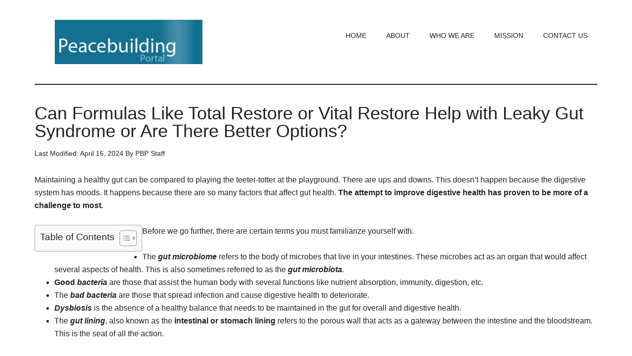

--- FILE ---
content_type: text/html; charset=UTF-8
request_url: https://www.peacebuildingportal.org/total-restore-vs-vital-restore/
body_size: 23910
content:
<!DOCTYPE html><html lang="en-US" prefix="og: https://ogp.me/ns#"><head ><meta charset="UTF-8" /><meta name="viewport" content="width=device-width, initial-scale=1" /><title>Total Restore Vs Vital Restore: Do They Have Any Merit For Gut?</title><meta name="description" content="Ever since it was established that a healthy gut is a precursor for overall health, the market has been flooded with gut health remedies. But which works best?"/><meta name="robots" content="follow, index, max-snippet:-1, max-video-preview:-1, max-image-preview:large"/><link rel="canonical" href="https://www.peacebuildingportal.org/total-restore-vs-vital-restore/" /><meta property="og:locale" content="en_US" /><meta property="og:type" content="article" /><meta property="og:title" content="Total Restore Vs Vital Restore: Do They Have Any Merit For Gut?" /><meta property="og:description" content="Ever since it was established that a healthy gut is a precursor for overall health, the market has been flooded with gut health remedies. But which works best?" /><meta property="og:url" content="https://www.peacebuildingportal.org/total-restore-vs-vital-restore/" /><meta property="og:site_name" content="Peace Building Portal" /><meta property="article:section" content="Recent Articles" /><meta property="og:updated_time" content="2024-04-16T07:56:01+00:00" /><meta property="og:image" content="https://i0.wp.com/www.peacebuildingportal.org/wp-content/uploads/2023/02/Total-Restore-vs-Vital-Restore-vs-Gut-vs-Biotics-8-Review.png" /><meta property="og:image:secure_url" content="https://i0.wp.com/www.peacebuildingportal.org/wp-content/uploads/2023/02/Total-Restore-vs-Vital-Restore-vs-Gut-vs-Biotics-8-Review.png" /><meta property="og:image:width" content="1200" /><meta property="og:image:height" content="675" /><meta property="og:image:alt" content="Total Restore vs Vital Restore vs Gut+ vs Biotics 8 Review" /><meta property="og:image:type" content="image/png" /><meta property="article:published_time" content="2024-04-16T07:55:58+00:00" /><meta property="article:modified_time" content="2024-04-16T07:56:01+00:00" /><meta name="twitter:card" content="summary_large_image" /><meta name="twitter:title" content="Total Restore Vs Vital Restore: Do They Have Any Merit For Gut?" /><meta name="twitter:description" content="Ever since it was established that a healthy gut is a precursor for overall health, the market has been flooded with gut health remedies. But which works best?" /><meta name="twitter:image" content="https://i0.wp.com/www.peacebuildingportal.org/wp-content/uploads/2023/02/Total-Restore-vs-Vital-Restore-vs-Gut-vs-Biotics-8-Review.png" /> <script type="application/ld+json" class="rank-math-schema">{"@context":"https://schema.org","@graph":[{"@type":"Organization","@id":"https://www.peacebuildingportal.org/#organization","name":"PeacebuildingPortal","url":"https://www.peacebuildingportal.org","logo":{"@type":"ImageObject","@id":"https://www.peacebuildingportal.org/#logo","url":"https://www.peacebuildingportal.org/wp-content/uploads/2020/09/peacebuildingportallogo-1.jpg","contentUrl":"https://www.peacebuildingportal.org/wp-content/uploads/2020/09/peacebuildingportallogo-1.jpg","caption":"Peace Building Portal","inLanguage":"en-US","width":"351","height":"124"}},{"@type":"WebSite","@id":"https://www.peacebuildingportal.org/#website","url":"https://www.peacebuildingportal.org","name":"Peace Building Portal","alternateName":"PeaceBuilding Portal","publisher":{"@id":"https://www.peacebuildingportal.org/#organization"},"inLanguage":"en-US"},{"@type":"ImageObject","@id":"https://i0.wp.com/www.peacebuildingportal.org/wp-content/uploads/2023/02/Total-Restore-vs-Vital-Restore-vs-Gut-vs-Biotics-8-Review.png?fit=1200%2C675&amp;ssl=1","url":"https://i0.wp.com/www.peacebuildingportal.org/wp-content/uploads/2023/02/Total-Restore-vs-Vital-Restore-vs-Gut-vs-Biotics-8-Review.png?fit=1200%2C675&amp;ssl=1","width":"1200","height":"675","caption":"Total Restore vs Vital Restore vs Gut+ vs Biotics 8 Review","inLanguage":"en-US"},{"@type":"WebPage","@id":"https://www.peacebuildingportal.org/total-restore-vs-vital-restore/#webpage","url":"https://www.peacebuildingportal.org/total-restore-vs-vital-restore/","name":"Total Restore Vs Vital Restore: Do They Have Any Merit For Gut?","datePublished":"2024-04-16T07:55:58+00:00","dateModified":"2024-04-16T07:56:01+00:00","isPartOf":{"@id":"https://www.peacebuildingportal.org/#website"},"primaryImageOfPage":{"@id":"https://i0.wp.com/www.peacebuildingportal.org/wp-content/uploads/2023/02/Total-Restore-vs-Vital-Restore-vs-Gut-vs-Biotics-8-Review.png?fit=1200%2C675&amp;ssl=1"},"inLanguage":"en-US"},{"@type":"Person","@id":"https://www.peacebuildingportal.org/author/peaceportal/","name":"PBP Staff","url":"https://www.peacebuildingportal.org/author/peaceportal/","image":{"@type":"ImageObject","@id":"https://www.peacebuildingportal.org/wp-content/litespeed/avatar/e5da8ffccdb448ff601a21573f792498.jpg?ver=1768186888","url":"https://www.peacebuildingportal.org/wp-content/litespeed/avatar/e5da8ffccdb448ff601a21573f792498.jpg?ver=1768186888","caption":"PBP Staff","inLanguage":"en-US"},"sameAs":["https://www.peacebuildingportal.org"],"worksFor":{"@id":"https://www.peacebuildingportal.org/#organization"}},{"@type":"BlogPosting","headline":"Total Restore Vs Vital Restore: Do They Have Any Merit For Gut?","datePublished":"2024-04-16T07:55:58+00:00","dateModified":"2024-04-16T07:56:01+00:00","author":{"@id":"https://www.peacebuildingportal.org/author/peaceportal/","name":"PBP Staff"},"publisher":{"@id":"https://www.peacebuildingportal.org/#organization"},"description":"Ever since it was established that a healthy gut is a precursor for overall health, the market has been flooded with gut health remedies. But which works best?","name":"Total Restore Vs Vital Restore: Do They Have Any Merit For Gut?","@id":"https://www.peacebuildingportal.org/total-restore-vs-vital-restore/#richSnippet","isPartOf":{"@id":"https://www.peacebuildingportal.org/total-restore-vs-vital-restore/#webpage"},"image":{"@id":"https://i0.wp.com/www.peacebuildingportal.org/wp-content/uploads/2023/02/Total-Restore-vs-Vital-Restore-vs-Gut-vs-Biotics-8-Review.png?fit=1200%2C675&amp;ssl=1"},"inLanguage":"en-US","mainEntityOfPage":{"@id":"https://www.peacebuildingportal.org/total-restore-vs-vital-restore/#webpage"}}]}</script> <link rel='dns-prefetch' href='//www.googletagmanager.com' /><link rel='dns-prefetch' href='//stats.wp.com' /><link rel='dns-prefetch' href='//fonts.googleapis.com' /><link rel='preconnect' href='//c0.wp.com' /><link rel='preconnect' href='//i0.wp.com' /><link rel="alternate" type="application/rss+xml" title="Peace Building Portal &raquo; Feed" href="https://www.peacebuildingportal.org/feed/" /><link rel="alternate" type="application/rss+xml" title="Peace Building Portal &raquo; Comments Feed" href="https://www.peacebuildingportal.org/comments/feed/" /><style id="litespeed-ccss">.gb-block-pricing-table:nth-child(1){-ms-grid-row:1;-ms-grid-column:1;grid-area:col1}.gb-block-pricing-table:nth-child(2){-ms-grid-row:1;-ms-grid-column:2;grid-area:col2}.gb-block-pricing-table:nth-child(3){-ms-grid-row:1;-ms-grid-column:3;grid-area:col3}.gb-block-pricing-table:nth-child(4){-ms-grid-row:1;-ms-grid-column:4;grid-area:col4}.gb-block-layout-column:nth-child(1){-ms-grid-row:1;-ms-grid-column:1;grid-area:col1}.gb-block-layout-column:nth-child(1){-ms-grid-row:1;-ms-grid-column:1;grid-area:col1}.gb-block-layout-column:nth-child(2){-ms-grid-row:1;-ms-grid-column:2;grid-area:col2}.gb-block-layout-column:nth-child(3){-ms-grid-row:1;-ms-grid-column:3;grid-area:col3}.gb-block-layout-column:nth-child(4){-ms-grid-row:1;-ms-grid-column:4;grid-area:col4}.gb-block-layout-column:nth-child(5){-ms-grid-row:1;-ms-grid-column:5;grid-area:col5}.gb-block-layout-column:nth-child(6){-ms-grid-row:1;-ms-grid-column:6;grid-area:col6}@media only screen and (max-width:600px){.gpb-grid-mobile-reorder .gb-is-responsive-column .gb-block-layout-column:nth-of-type(1){grid-area:col2}.gpb-grid-mobile-reorder .gb-is-responsive-column .gb-block-layout-column:nth-of-type(2){grid-area:col1}}#jp-relatedposts{display:none;padding-top:1em;margin:1em 0;position:relative;clear:both}.jp-relatedposts::after{content:"";display:block;clear:both}#jp-relatedposts h3.jp-relatedposts-headline{margin:0 0 1em 0;display:inline-block;float:left;font-size:9pt;font-weight:700;font-family:inherit}#jp-relatedposts h3.jp-relatedposts-headline em::before{content:"";display:block;width:100%;min-width:30px;border-top:1px solid rgb(0 0 0/.2);margin-bottom:1em}#jp-relatedposts h3.jp-relatedposts-headline em{font-style:normal;font-weight:700}html{font-family:sans-serif;-ms-text-size-adjust:100%;-webkit-text-size-adjust:100%}body{margin:0}article,header,main,nav,section{display:block}a{background-color:#fff0;-webkit-text-decoration-skip:objects}strong{font-weight:inherit}strong{font-weight:bolder}h1{font-size:2em;margin:.67em 0}svg:not(:root){overflow:hidden}input{font:inherit;margin:0}input{overflow:visible}[type="checkbox"]{box-sizing:border-box;padding:0}::-webkit-input-placeholder{color:inherit;opacity:.54}::-webkit-file-upload-button{-webkit-appearance:button;font:inherit}html{-webkit-box-sizing:border-box;-moz-box-sizing:border-box;box-sizing:border-box}*,*:before,*:after{box-sizing:inherit}.entry:before,.entry-content:before,.site-container:before,.site-header:before,.site-inner:before,.widget:before,.wrap:before{content:" ";display:table}.entry:after,.entry-content:after,.site-container:after,.site-header:after,.site-inner:after,.widget:after,.wrap:after{clear:both;content:" ";display:table}html{font-size:62.5%}body>div{font-size:1.6rem}body{background-color:#fff;color:#222;font-family:"Roboto",sans-serif;font-size:16px;font-size:1.6rem;font-weight:300;line-height:1.625;overflow-x:hidden}a{background-color:inherit;color:#222;font-weight:400;text-decoration:none}p{margin:0 0 24px;padding:0}strong{font-weight:700}ul{margin:0;padding:0}h1,h3{color:#222;font-family:"Raleway",sans-serif;font-weight:500;line-height:1.2;margin:0 0 16px}h1{font-size:36px;font-size:3.6rem}h3{font-size:24px;font-size:2.4rem}input{background-color:#fff;border:1px solid #ddd;color:#222;font-family:"Raleway",sans-serif;font-size:14px;font-size:1.4rem;font-weight:300;padding:16px;width:100%}input[type="checkbox"]{width:auto}::-ms-input-placeholder{color:#222;font-family:"Raleway",sans-serif;opacity:1}:-ms-input-placeholder{color:#222;font-family:"Raleway",sans-serif;opacity:1}::placeholder{color:#222;font-family:"Raleway",sans-serif;opacity:1}.screen-reader-shortcut{border:0;clip:rect(0,0,0,0);height:1px;overflow:hidden;position:absolute!important;width:1px;word-wrap:normal!important}.site-inner,.wrap{margin:0 auto;max-width:1140px}.site-inner{clear:both;padding-top:40px}.content{float:right;width:750px}.full-width-content .content{width:100%}.entry-title{font-size:36px;font-size:3.6rem;line-height:1}.widget,.widget li{word-wrap:break-word}.widget li{list-style-type:none}.widget ul>li:last-child{margin-bottom:0}.genesis-skip-link{margin:0}.genesis-skip-link li{height:0;width:0;list-style:none}:focus{color:#333;outline:#ccc solid 1px}.site-header .wrap{border-bottom:2px solid #222;padding:30px 0}.title-area{float:left;padding-top:30px;width:380px}.header-image .title-area{padding:0}.site-title{font-family:"Raleway",sans-serif;font-size:48px;font-size:4.8rem;line-height:1;margin-bottom:0}.site-title a{color:#222;font-weight:900}.header-image .site-title a{display:block;height:0;margin-bottom:0;text-indent:-9999px}.header-image .site-header .wrap{padding:0}.header-image .site-title a{background-position:center!important;background-size:contain!important;float:left;display:block;min-height:90px;text-indent:-9999px;width:100%}.site-header .widget-area{float:right;text-align:right;width:728px}.header-image .site-header .title-area,.header-image .site-header .widget-area{padding:40px 0}.genesis-nav-menu{clear:both;color:#222;font-family:"Raleway",sans-serif;font-size:14px;font-size:1.4rem;font-weight:400;line-height:1;text-transform:uppercase;width:100%}.genesis-nav-menu .menu-item{display:inline-block;text-align:left}.genesis-nav-menu a{border:none;color:#222;display:block;padding:25px 20px;position:relative}.entry{margin-bottom:60px}.entry-content a{color:#008285}.entry-content p,.entry-content ul{margin-bottom:26px}.entry-content ul{margin-left:40px}.entry-content ul>li{list-style-type:disc}.entry-meta{font-size:14px;font-size:1.4rem}.entry-header .entry-meta{margin-bottom:30px}@media only screen and (max-width:1180px){.site-inner,.wrap{max-width:960px}.title-area{width:380px}.site-header .widget-area{width:570px}.content{width:630px}}@media only screen and (max-width:1023px){.site-inner,.wrap{max-width:750px}.content,.site-header .widget-area,.title-area{width:100%}.genesis-nav-menu,.site-header .title-area,.site-header .widget-area,.site-title{text-align:center}.site-title{float:none}.title-area{padding-top:0}.title-area{padding-bottom:20px}.header-image .site-header .title-area{padding-bottom:0}}@media only screen and (max-width:840px){.site-inner{max-width:100%}.site-header,.site-inner{padding-left:5%;padding-right:5%}}ul{box-sizing:border-box}.entry-content{counter-reset:footnotes}:root{--wp--preset--font-size--normal:16px;--wp--preset--font-size--huge:42px}:root{--wp--preset--aspect-ratio--square:1;--wp--preset--aspect-ratio--4-3:4/3;--wp--preset--aspect-ratio--3-4:3/4;--wp--preset--aspect-ratio--3-2:3/2;--wp--preset--aspect-ratio--2-3:2/3;--wp--preset--aspect-ratio--16-9:16/9;--wp--preset--aspect-ratio--9-16:9/16;--wp--preset--color--black:#000000;--wp--preset--color--cyan-bluish-gray:#abb8c3;--wp--preset--color--white:#ffffff;--wp--preset--color--pale-pink:#f78da7;--wp--preset--color--vivid-red:#cf2e2e;--wp--preset--color--luminous-vivid-orange:#ff6900;--wp--preset--color--luminous-vivid-amber:#fcb900;--wp--preset--color--light-green-cyan:#7bdcb5;--wp--preset--color--vivid-green-cyan:#00d084;--wp--preset--color--pale-cyan-blue:#8ed1fc;--wp--preset--color--vivid-cyan-blue:#0693e3;--wp--preset--color--vivid-purple:#9b51e0;--wp--preset--color--custom:#008285;--wp--preset--color--accent:#008285;--wp--preset--gradient--vivid-cyan-blue-to-vivid-purple:linear-gradient(135deg,rgba(6,147,227,1) 0%,rgb(155,81,224) 100%);--wp--preset--gradient--light-green-cyan-to-vivid-green-cyan:linear-gradient(135deg,rgb(122,220,180) 0%,rgb(0,208,130) 100%);--wp--preset--gradient--luminous-vivid-amber-to-luminous-vivid-orange:linear-gradient(135deg,rgba(252,185,0,1) 0%,rgba(255,105,0,1) 100%);--wp--preset--gradient--luminous-vivid-orange-to-vivid-red:linear-gradient(135deg,rgba(255,105,0,1) 0%,rgb(207,46,46) 100%);--wp--preset--gradient--very-light-gray-to-cyan-bluish-gray:linear-gradient(135deg,rgb(238,238,238) 0%,rgb(169,184,195) 100%);--wp--preset--gradient--cool-to-warm-spectrum:linear-gradient(135deg,rgb(74,234,220) 0%,rgb(151,120,209) 20%,rgb(207,42,186) 40%,rgb(238,44,130) 60%,rgb(251,105,98) 80%,rgb(254,248,76) 100%);--wp--preset--gradient--blush-light-purple:linear-gradient(135deg,rgb(255,206,236) 0%,rgb(152,150,240) 100%);--wp--preset--gradient--blush-bordeaux:linear-gradient(135deg,rgb(254,205,165) 0%,rgb(254,45,45) 50%,rgb(107,0,62) 100%);--wp--preset--gradient--luminous-dusk:linear-gradient(135deg,rgb(255,203,112) 0%,rgb(199,81,192) 50%,rgb(65,88,208) 100%);--wp--preset--gradient--pale-ocean:linear-gradient(135deg,rgb(255,245,203) 0%,rgb(182,227,212) 50%,rgb(51,167,181) 100%);--wp--preset--gradient--electric-grass:linear-gradient(135deg,rgb(202,248,128) 0%,rgb(113,206,126) 100%);--wp--preset--gradient--midnight:linear-gradient(135deg,rgb(2,3,129) 0%,rgb(40,116,252) 100%);--wp--preset--font-size--small:12px;--wp--preset--font-size--medium:20px;--wp--preset--font-size--large:20px;--wp--preset--font-size--x-large:42px;--wp--preset--font-size--normal:16px;--wp--preset--font-size--larger:24px;--wp--preset--spacing--20:0.44rem;--wp--preset--spacing--30:0.67rem;--wp--preset--spacing--40:1rem;--wp--preset--spacing--50:1.5rem;--wp--preset--spacing--60:2.25rem;--wp--preset--spacing--70:3.38rem;--wp--preset--spacing--80:5.06rem;--wp--preset--shadow--natural:6px 6px 9px rgba(0, 0, 0, 0.2);--wp--preset--shadow--deep:12px 12px 50px rgba(0, 0, 0, 0.4);--wp--preset--shadow--sharp:6px 6px 0px rgba(0, 0, 0, 0.2);--wp--preset--shadow--outlined:6px 6px 0px -3px rgba(255, 255, 255, 1), 6px 6px rgba(0, 0, 0, 1);--wp--preset--shadow--crisp:6px 6px 0px rgba(0, 0, 0, 1)}#ez-toc-container{background:#f9f9f9;border:1px solid #aaa;border-radius:4px;-webkit-box-shadow:0 1px 1px rgb(0 0 0/.05);box-shadow:0 1px 1px rgb(0 0 0/.05);display:table;margin-bottom:1em;padding:10px 20px 10px 10px;position:relative;width:auto}#ez-toc-container li,#ez-toc-container ul{margin:0;padding:0}#ez-toc-container li,#ez-toc-container ul,#ez-toc-container ul li{background:none;list-style:none none;line-height:1.6;margin:0;overflow:hidden;z-index:1}#ez-toc-container .ez-toc-title{text-align:left;line-height:1.45;margin:0;padding:0}.ez-toc-title{display:inline;text-align:left;vertical-align:middle}.ez-toc-wrap-left-text{float:left}#ez-toc-container a{color:#444;box-shadow:none;text-decoration:none;text-shadow:none;display:inline-flex;align-items:stretch;flex-wrap:nowrap}#ez-toc-container a:visited{color:#9f9f9f}#ez-toc-container input{position:absolute;left:-999em}#ez-toc-container input[type=checkbox]:checked+nav{opacity:0;max-height:0;border:none;display:none}#ez-toc-container label{position:relative;display:initial}div#ez-toc-container .ez-toc-title{display:initial}.ez-toc-cssicon{float:right;position:relative;font-size:16px;padding:0;border:1px solid #999191;border-radius:5px;left:10px;width:35px}.ez-toc-icon-toggle-span{display:flex;align-items:center;width:35px;height:30px;justify-content:center;direction:ltr}.eztoc-hide{display:none}div#ez-toc-container .ez-toc-title{font-size:120%}div#ez-toc-container .ez-toc-title{font-weight:500}div#ez-toc-container ul li,div#ez-toc-container ul li a{font-size:95%}div#ez-toc-container ul li,div#ez-toc-container ul li a{font-weight:500}.ez-toc-container-direction{direction:ltr}.ez-toc-counter ul{counter-reset:item}.ez-toc-counter nav ul li a::before{content:counters(item,".",decimal)". ";display:inline-block;counter-increment:item;flex-grow:0;flex-shrink:0;margin-right:.2em;float:left}.site-title a{background:url(https://www.peacebuildingportal.org/wp-content/uploads/2020/09/cropped-peacebuildingportallogo.jpg)no-repeat!important}</style><link rel="preload" data-asynced="1" data-optimized="2" as="style" onload="this.onload=null;this.rel='stylesheet'" href="https://www.peacebuildingportal.org/wp-content/litespeed/ucss/2de65eb855c8043b7fc4834de06463fc.css?ver=030ef" /><script type="litespeed/javascript">!function(a){"use strict";var b=function(b,c,d){function e(a){return h.body?a():void setTimeout(function(){e(a)})}function f(){i.addEventListener&&i.removeEventListener("load",f),i.media=d||"all"}var g,h=a.document,i=h.createElement("link");if(c)g=c;else{var j=(h.body||h.getElementsByTagName("head")[0]).childNodes;g=j[j.length-1]}var k=h.styleSheets;i.rel="stylesheet",i.href=b,i.media="only x",e(function(){g.parentNode.insertBefore(i,c?g:g.nextSibling)});var l=function(a){for(var b=i.href,c=k.length;c--;)if(k[c].href===b)return a();setTimeout(function(){l(a)})};return i.addEventListener&&i.addEventListener("load",f),i.onloadcssdefined=l,l(f),i};"undefined"!=typeof exports?exports.loadCSS=b:a.loadCSS=b}("undefined"!=typeof global?global:this);!function(a){if(a.loadCSS){var b=loadCSS.relpreload={};if(b.support=function(){try{return a.document.createElement("link").relList.supports("preload")}catch(b){return!1}},b.poly=function(){for(var b=a.document.getElementsByTagName("link"),c=0;c<b.length;c++){var d=b[c];"preload"===d.rel&&"style"===d.getAttribute("as")&&(a.loadCSS(d.href,d,d.getAttribute("media")),d.rel=null)}},!b.support()){b.poly();var c=a.setInterval(b.poly,300);a.addEventListener&&a.addEventListener("load",function(){b.poly(),a.clearInterval(c)}),a.attachEvent&&a.attachEvent("onload",function(){a.clearInterval(c)})}}}(this);</script> <script type="litespeed/javascript" data-src="https://c0.wp.com/c/6.8.3/wp-includes/js/jquery/jquery.min.js" id="jquery-core-js"></script> 
 <script type="litespeed/javascript" data-src="https://www.googletagmanager.com/gtag/js?id=GT-KTPT4TV" id="google_gtagjs-js"></script> <script id="google_gtagjs-js-after" type="litespeed/javascript">window.dataLayer=window.dataLayer||[];function gtag(){dataLayer.push(arguments)}
gtag("set","linker",{"domains":["www.peacebuildingportal.org"]});gtag("js",new Date());gtag("set","developer_id.dZTNiMT",!0);gtag("config","GT-KTPT4TV",{"googlesitekit_post_date":"20240416","googlesitekit_post_author":"PBP Staff"})</script> <link rel="https://api.w.org/" href="https://www.peacebuildingportal.org/wp-json/" /><link rel="alternate" title="JSON" type="application/json" href="https://www.peacebuildingportal.org/wp-json/wp/v2/posts/5721" /><link rel="alternate" title="oEmbed (JSON)" type="application/json+oembed" href="https://www.peacebuildingportal.org/wp-json/oembed/1.0/embed?url=https%3A%2F%2Fwww.peacebuildingportal.org%2Ftotal-restore-vs-vital-restore%2F" /><link rel="alternate" title="oEmbed (XML)" type="text/xml+oembed" href="https://www.peacebuildingportal.org/wp-json/oembed/1.0/embed?url=https%3A%2F%2Fwww.peacebuildingportal.org%2Ftotal-restore-vs-vital-restore%2F&#038;format=xml" /><meta name="generator" content="Site Kit by Google 1.170.0" /><link rel="pingback" href="https://www.peacebuildingportal.org/xmlrpc.php" /><meta name="google-site-verification" content="2-6W6XRzbrlT7VVjEBTMeeXIiiRA1kj5nrWE_EuH7uc" /><meta name="publisuites-verify-code" content="aHR0cHM6Ly93d3cucGVhY2VidWlsZGluZ3BvcnRhbC5vcmc=" /><link rel="amphtml" href="https://www.peacebuildingportal.org/total-restore-vs-vital-restore/amp/"><link rel="icon" href="https://i0.wp.com/www.peacebuildingportal.org/wp-content/uploads/2020/09/cropped-peacebuildingportallogo-1.jpg?fit=32%2C32&#038;ssl=1" sizes="32x32" /><link rel="icon" href="https://i0.wp.com/www.peacebuildingportal.org/wp-content/uploads/2020/09/cropped-peacebuildingportallogo-1.jpg?fit=192%2C192&#038;ssl=1" sizes="192x192" /><link rel="apple-touch-icon" href="https://i0.wp.com/www.peacebuildingportal.org/wp-content/uploads/2020/09/cropped-peacebuildingportallogo-1.jpg?fit=180%2C180&#038;ssl=1" /><meta name="msapplication-TileImage" content="https://i0.wp.com/www.peacebuildingportal.org/wp-content/uploads/2020/09/cropped-peacebuildingportallogo-1.jpg?fit=270%2C270&#038;ssl=1" /></head><body data-rsssl=1 class="wp-singular post-template-default single single-post postid-5721 single-format-standard wp-embed-responsive wp-theme-genesis wp-child-theme-magazine-pro custom-header header-image full-width-content genesis-breadcrumbs-hidden genesis-footer-widgets-hidden" itemscope itemtype="https://schema.org/WebPage"><div class="site-container"><ul class="genesis-skip-link"><li><a href="#genesis-content" class="screen-reader-shortcut"> Skip to main content</a></li></ul><header class="site-header" itemscope itemtype="https://schema.org/WPHeader"><div class="wrap"><div class="title-area"><p class="site-title" itemprop="headline"><a href="https://www.peacebuildingportal.org/">Peace Building Portal</a></p></div><div class="widget-area header-widget-area"><section id="nav_menu-3" class="widget widget_nav_menu"><div class="widget-wrap"><nav class="nav-header" itemscope itemtype="https://schema.org/SiteNavigationElement"><ul id="menu-header-menu" class="menu genesis-nav-menu js-superfish"><li id="menu-item-45" class="menu-item menu-item-type-custom menu-item-object-custom menu-item-home menu-item-45"><a href="https://www.peacebuildingportal.org" itemprop="url"><span itemprop="name">Home</span></a></li><li id="menu-item-48" class="menu-item menu-item-type-post_type menu-item-object-page menu-item-48"><a href="https://www.peacebuildingportal.org/about/" itemprop="url"><span itemprop="name">About</span></a></li><li id="menu-item-46" class="menu-item menu-item-type-post_type menu-item-object-page menu-item-46"><a href="https://www.peacebuildingportal.org/who-we-are/" itemprop="url"><span itemprop="name">Who We Are</span></a></li><li id="menu-item-47" class="menu-item menu-item-type-post_type menu-item-object-page menu-item-47"><a href="https://www.peacebuildingportal.org/mission/" itemprop="url"><span itemprop="name">Mission</span></a></li><li id="menu-item-49" class="menu-item menu-item-type-post_type menu-item-object-page menu-item-49"><a href="https://www.peacebuildingportal.org/contact/" itemprop="url"><span itemprop="name">Contact Us</span></a></li></ul></nav></div></section></div></div></header><div class="site-inner"><div class="content-sidebar-wrap"><main class="content" id="genesis-content"><article class="post-5721 post type-post status-publish format-standard has-post-thumbnail category-recent-articles entry" aria-label="Can Formulas Like Total Restore or Vital Restore Help with Leaky Gut Syndrome or Are There Better Options?" itemscope itemtype="https://schema.org/CreativeWork"><header class="entry-header"><h1 class="entry-title" itemprop="headline">Can Formulas Like Total Restore or Vital Restore Help with Leaky Gut Syndrome or Are There Better Options?</h1><p class="entry-meta"><time class="entry-modified-time" itemprop="dateModified" datetime="2024-04-16T07:56:01+00:00">Last Modified: April 16, 2024</time> By <span class="entry-author" itemprop="author" itemscope itemtype="https://schema.org/Person"><a href="https://www.peacebuildingportal.org/author/peaceportal/" class="entry-author-link" rel="author" itemprop="url"><span class="entry-author-name" itemprop="name">PBP Staff</span></a></span></p></header><div class="entry-content" itemprop="text"><p>Maintaining a healthy gut can be compared to playing the teeter-totter at the playground. There are ups and downs. This doesn’t happen because the digestive system has moods. It happens because there are so many factors that affect gut health. <strong>The attempt to improve digestive health has proven to be more of a challenge to most.</strong></p><div id="ez-toc-container" class="ez-toc-v2_0_80 ez-toc-wrap-left-text counter-hierarchy ez-toc-counter ez-toc-grey ez-toc-container-direction"><p class="ez-toc-title" style="cursor:inherit">Table of Contents</p>
<label for="ez-toc-cssicon-toggle-item-696b43ef9ca5a" class="ez-toc-cssicon-toggle-label"><span class="ez-toc-cssicon"><span class="eztoc-hide" style="display:none;">Toggle</span><span class="ez-toc-icon-toggle-span"><svg style="fill: #999;color:#999" xmlns="http://www.w3.org/2000/svg" class="list-377408" width="20px" height="20px" viewBox="0 0 24 24" fill="none"><path d="M6 6H4v2h2V6zm14 0H8v2h12V6zM4 11h2v2H4v-2zm16 0H8v2h12v-2zM4 16h2v2H4v-2zm16 0H8v2h12v-2z" fill="currentColor"></path></svg><svg style="fill: #999;color:#999" class="arrow-unsorted-368013" xmlns="http://www.w3.org/2000/svg" width="10px" height="10px" viewBox="0 0 24 24" version="1.2" baseProfile="tiny"><path d="M18.2 9.3l-6.2-6.3-6.2 6.3c-.2.2-.3.4-.3.7s.1.5.3.7c.2.2.4.3.7.3h11c.3 0 .5-.1.7-.3.2-.2.3-.5.3-.7s-.1-.5-.3-.7zM5.8 14.7l6.2 6.3 6.2-6.3c.2-.2.3-.5.3-.7s-.1-.5-.3-.7c-.2-.2-.4-.3-.7-.3h-11c-.3 0-.5.1-.7.3-.2.2-.3.5-.3.7s.1.5.3.7z"/></svg></span></span></label><input type="checkbox"  id="ez-toc-cssicon-toggle-item-696b43ef9ca5a" checked aria-label="Toggle" /><nav><ul class='ez-toc-list ez-toc-list-level-1 ' ><li class='ez-toc-page-1 ez-toc-heading-level-3'><a class="ez-toc-link ez-toc-heading-1" href="#a_short_lesson_in_biology" >A Short Lesson in Biology</a></li><li class='ez-toc-page-1 ez-toc-heading-level-3'><a class="ez-toc-link ez-toc-heading-2" href="#what_can_be_done" >What Can Be Done?</a></li><li class='ez-toc-page-1 ez-toc-heading-level-3'><a class="ez-toc-link ez-toc-heading-3" href="#karamd_vital_restore_vs_total_restore_by_gundry_md" >KARAMD Vital Restore Vs Total Restore by Gundry MD</a></li><li class='ez-toc-page-1 ez-toc-heading-level-3'><a class="ez-toc-link ez-toc-heading-4" href="#what_can_you_expect_from_these_leaky_gut_supplements" >What Can You Expect from these Leaky Gut Supplements?</a></li><li class='ez-toc-page-1 ez-toc-heading-level-3'><a class="ez-toc-link ez-toc-heading-5" href="#how_do_they_work" >How Do They Work?</a></li><li class='ez-toc-page-1 ez-toc-heading-level-3'><a class="ez-toc-link ez-toc-heading-6" href="#are_there_better_options" >Are There Better Options?</a></li><li class='ez-toc-page-1 ez-toc-heading-level-3'><a class="ez-toc-link ez-toc-heading-7" href="#where_can_you_find_these_gut_health_supplements" >Where Can You Find These Gut Health Supplements?</a></li><li class='ez-toc-page-1 ez-toc-heading-level-3'><a class="ez-toc-link ez-toc-heading-8" href="#faqs" >FAQs</a></li><li class='ez-toc-page-1 ez-toc-heading-level-3'><a class="ez-toc-link ez-toc-heading-9" href="#a_quick_recap" >A Quick Recap</a></li><li class='ez-toc-page-1 ez-toc-heading-level-3'><a class="ez-toc-link ez-toc-heading-10" href="#also_read" >Also Read:</a></li><li class='ez-toc-page-1 ez-toc-heading-level-3'><a class="ez-toc-link ez-toc-heading-11" href="#related" >Related</a></li></ul></nav></div><p>Before we go further, there are certain terms you must familiarize yourself with.</p><ul class="wp-block-list"><li>The <strong><em>gut microbiome</em></strong> refers to the body of microbes that live in your intestines. These microbes act as an organ that would affect several aspects of health. This is also sometimes referred to as the <strong><em>gut microbiota</em></strong>.</li><li><strong>Good<em> bacteria</em></strong> are those that assist the human body with several functions like nutrient absorption, immunity, digestion, etc.</li><li>The <strong><em>bad bacteria</em></strong> are those that spread infection and cause digestive health to deteriorate.</li><li><strong><em>Dysbiosis</em></strong> is the absence of a healthy balance that needs to be maintained in the gut for overall and digestive health.</li><li>The <strong><em>gut lining</em></strong>, also known as the <strong>intestinal or stomach lining</strong> refers to the porous wall that acts as a gateway between the intestine and the bloodstream. This is the seat of all the action.</li></ul><h3 class="wp-block-heading"><span class="ez-toc-section" id="a_short_lesson_in_biology"></span>A Short Lesson in Biology<span class="ez-toc-section-end"></span></h3><p>This will be short and painless. In the gut, there live healthy bacteria that are both good and harmful. <span style="text-decoration: underline;">You have a healthy gut when the number of good bacteria outnumbers the bad ones.</span> All is well in the digestive tract and the body is healthy and inflammation free. Because of unhealthy diet choices, lack of sleep, absence of exercise, and/or stress, the balance in the gut is disturbed. The bad bacteria take over and dysbiosis ensues. If left unchecked, the harmful bacteria begin to spread causing diarrhea, gas, bloating, constipation, and stomach aches. If this situation lasts longer, the bad bacteria are free to do a lot more damage. The bacteria release endotoxins which begin to interact with the intestinal lining. The spaces in the gut lining that initially were tight enough to let only water and nutrients through would now widen to let bacteria, toxins, undigested food, and other unpleasant substances into the bloodstream which reaches all the corners of your body. Thus, widespread inflammation begins affecting joint health, skin, hair, bone, digestion, immune system health, and mental health. This condition is known as Leaky Gut Syndrome.</p><h3 class="wp-block-heading"><span class="ez-toc-section" id="what_can_be_done"></span>What Can Be Done?<span class="ez-toc-section-end"></span></h3><p>Certain steps can be taken to ensure that leaky gut syndrome does not darken your doorstep. Most of these involve changes that need to be made to your lifestyle. Diet is key. <strong>What you eat is what you are</strong>. A healthy microbiome needs food that keeps it healthy.</p><p><strong>Prebiotic fiber is what the helpful bacteria need to survive and function</strong>. Fiber cannot be processed by the human digestive system so it is sent to the intestines where it becomes food for the bacteria. <strong>To replenish the numbers and diversity of the good bacteria, you must eat probiotic foods</strong> like kimchi, kombucha, tempeh, yogurt, or sauerkraut. A diverse healthy diet that includes whole grains, lean meats, and nutrient-rich fruits and vegetables keeps gut health. Certain habits like not getting enough sleep, excessive alcohol intake, smoking, high-stress situations, and a sedentary lifestyle all negatively affect the gut and digestive system. But making these changes and having them affect gut health takes time.</p><p>If you are looking for an easier, quicker, and more effective way to correct digestive issues, <strong>you need supplements</strong>. <span style="text-decoration: underline;">Leaky gut supplements work by restoring balance to the gut microbiome, replenishing the probiotics in the gut, and providing nutrition to keep the probiotics healthy.</span> You will find several dietary supplements claiming to fulfill these criteria but some of them do not deliver the said results.</p><p>Consequently, to help you find a leaky gut supplement that suits you, here is a comparison of <strong>two popular leaky gut supplement brands</strong> – Gundry MD Total Restore and <strong>KARA</strong>MD Vital Restore. Let’s check to see if either gut supplement is worth the interest, money, and time you invest into it.</p><h3 class="wp-block-heading"><span class="ez-toc-section" id="karamd_vital_restore_vs_total_restore_by_gundry_md"></span>KARAMD Vital Restore Vs Total Restore by Gundry MD<span class="ez-toc-section-end"></span></h3><p><span style="text-decoration: underline;">Gundry MD Total Restore is a gut supplement that claims to promote a strong and healthy gut lining.</span> A compromised gut lining is what gives rise to leaky gut syndrome leading to gut inflammation, fatigue, weight issues, digestive issues, and a weakened immune system. Total Restore claims to use <strong>natural ingredients that could help with digestive issues and protect the intestinal lining from damage</strong>. The dosage is 3 capsules a day with water and the dietary supplement would do the rest.</p><p><span style="text-decoration: underline;"><strong><u>KARA</u>MD </strong>Vital Restore promotes gut repair and aids in the prevention of leaky gut syndrome.</span> Vital Restore claims to help with the cognitive issues and energy deficiency that accompany gut permeability. This leaky gut supplement claims to <strong>balance the gut microbiome and promotes gut repair by using clinically tested vegan-friendly ingredients</strong>. The recommended dosage is 3 veggie capsules a day with water.</p><div class="wp-block-image"><figure class="aligncenter size-large"><img data-lazyloaded="1" src="[data-uri]" data-recalc-dims="1" decoding="async" width="1024" height="576" data-src="https://i0.wp.com/www.peacebuildingportal.org/wp-content/uploads/2023/02/Vital-Restore-Vs-Total-Restore-Review.png?resize=1024%2C576&#038;ssl=1" alt="Vital Restore Vs Total Restore Comparison guide" class="wp-image-5819" data-srcset="https://i0.wp.com/www.peacebuildingportal.org/wp-content/uploads/2023/02/Vital-Restore-Vs-Total-Restore-Review.png?resize=1024%2C576&amp;ssl=1 1024w, https://i0.wp.com/www.peacebuildingportal.org/wp-content/uploads/2023/02/Vital-Restore-Vs-Total-Restore-Review.png?resize=300%2C169&amp;ssl=1 300w, https://i0.wp.com/www.peacebuildingportal.org/wp-content/uploads/2023/02/Vital-Restore-Vs-Total-Restore-Review.png?resize=768%2C432&amp;ssl=1 768w, https://i0.wp.com/www.peacebuildingportal.org/wp-content/uploads/2023/02/Vital-Restore-Vs-Total-Restore-Review.png?w=1200&amp;ssl=1 1200w" data-sizes="(max-width: 1000px) 100vw, 1000px" /></figure></div><h3 class="wp-block-heading"><span class="ez-toc-section" id="what_can_you_expect_from_these_leaky_gut_supplements"></span>What Can You Expect from these Leaky Gut Supplements?<span class="ez-toc-section-end"></span></h3><p>Gundry MD Total Restore and KARAMD Vital Restore, both come from brands that have several supplements. This means that they are veterans in the business and know what sells – results. Both have their own set of benefits that they claim their respective products can deliver.</p><figure class="wp-block-table is-style-stripes"><table><tbody><tr><td><strong>Gundry MD Total Restore</strong></td><td><strong>KARAMD Vital Restore</strong></td></tr><tr><td><ul><li>Helps to restore gut health</li><li>Promotes gut lining integrity</li><li>Induces weight loss</li><li>Reduced fatigue</li><li>Promotes joint health</li><li>Immune system support</li></ul></td><td><ul><li>Leaky gut syndrome relief</li><li>Support the intestinal wall</li><li>A healthy microbiome</li><li>Better weight management</li><li>Improved mental clarity &amp; mood</li></ul></td></tr></tbody></table></figure><p>Total Restore and Vital Restore use natural ingredients to bring about these benefits. To understand how each leaky gut supplement works, we need to take a closer look and what goes into the making of these supplements.</p><h3 class="wp-block-heading"><span class="ez-toc-section" id="how_do_they_work"></span>How Do They Work?<span class="ez-toc-section-end"></span></h3><p>Like most leaky gut supplements, <span style="text-decoration: underline;">Total Restore and Vital Restore have used natural ingredients that have clinically been proven to support gut health.</span> Natural ingredients whether herbs, botanicals, or minerals have several health benefits, so you would be looking at more than just healthy microbiome balance.</p><p>The two supplements share the following ingredients to aid leaky gut repair.</p><ul class="wp-block-list"><li><strong><em>Berberine</em></strong><br><span style="text-decoration: underline;">Berberine maintains the mucous lining in the gut wall and can reduce the severity of leaky gut symptoms like gas, bloating, and improper digestion.</span> It can <strong>improve nutrient absorption and help with digestive issues.</strong> Berberine is believed to <strong>influence gut microbiome composition and function</strong>.</li></ul><ul class="wp-block-list"><li><strong><em>Glutamine</em></strong><br>This is an amino acid that <strong>aids protein synthesis</strong> in the body. The amino acid aids to <strong>reduce the severity of IBS symptoms.</strong> Glutamine is used by the intestines to function and maintain the mucous lining that <strong>protects the gut wall</strong>. It has been found <strong>to reduce leaky gut syndrome symptoms</strong> as it reduces intestinal permeability.</li></ul><ul class="wp-block-list"><li><strong><em>Zinc</em></strong><br>This is a trace mineral required by the body for several chemical functions. Zinc is needed for smell and taste and in the right amounts, zinc can <strong>promote intestinal health, a healthy gut composition, and regulate bowel movements. </strong>A zinc deficiency has been linked to a greater propensity to contract bacterial infections.</li></ul><h4 class="wp-block-heading">Ingredients Exclusive to Total Restore</h4><div class="wp-block-image"><figure class="alignright size-medium"><img data-lazyloaded="1" src="[data-uri]" data-recalc-dims="1" decoding="async" width="207" height="300" data-src="https://i0.wp.com/www.peacebuildingportal.org/wp-content/uploads/2023/02/Total-Restore-Ingredients.png?resize=207%2C300&#038;ssl=1" alt="Total Restore Ingredients" class="wp-image-5817" data-srcset="https://i0.wp.com/www.peacebuildingportal.org/wp-content/uploads/2023/02/Total-Restore-Ingredients.png?resize=207%2C300&amp;ssl=1 207w, https://i0.wp.com/www.peacebuildingportal.org/wp-content/uploads/2023/02/Total-Restore-Ingredients.png?w=502&amp;ssl=1 502w" data-sizes="(max-width: 207px) 100vw, 207px" /></figure></div><ol class="wp-block-list" style="list-style-type:1"><li><strong><em>Magnesium Beta-Hydroxybutyrate</em></strong><br>A ketone body produced during the <strong>metabolism of fat cells</strong>, beta-hydroxybutyrate is water-soluble and can <strong>raise energy levels</strong> when the body does not have enough cab intake. They can be used as energy reserves for the body. <span style="text-decoration: underline;">As far as influence on the gut flora, this has none.</span><br><br></li><li><strong><em>N-Acetyl D-Glucosamine</em></strong><br>Derived from the shells of shellfish, n-acetyl d-glucosamine is believed to <strong>block lectins from damaging the digestive tract.</strong> <span style="text-decoration: underline;">It can aid joint maintenance and improves the integrity of the gut wall, reducing intestinal permeability and starting the gut healing process.</span> It is usually given to those who suffer from IBS, Crohn’s disease, celiac disease, and ulcerative colitis.<br><br></li><li><strong><em>Grape Seed Oil</em></strong><br>Potent in polyphenols and antioxidants, grape seed oil can help <strong>reduce oxidative stress on the gut wall and may even inhibit the growth of harmful bacteria.</strong> It is also good for high blood pressure, kidney function, and bone strength and is also believed to help with brain fog.<br><br></li><li><strong><em>Licorice Root</em></strong><br>Licorice root is an <strong>alternative remedy for digestion issues, heartburn, acidity, and infections</strong>. <span style="text-decoration: underline;">Licorice root can also help with peptic ulcers caused by bacteria.</span> It does have several other health benefits but its application to gut health is rather limited.<br><br></li><li><strong><em>Wormwood</em></strong><br>Wormwood is an herb native to Europe and is rich in thujone which <strong>excites the brain and improves mental function.</strong> <span style="text-decoration: underline;">Traditionally used for pain relief and to stop inflammation, wormwood can help with joint pain.</span> Though for leaky gut syndrome or gut health in general, wormwood does not seem to have much effect.<br><br></li><li><strong><em>Cinnamon Powder</em></strong><br>Cinnamon is an adaptogen that can create a <strong>healthy environment in the stomach and intestines for the gut bacteria.</strong> It can also be used to <strong>relieve gastrointestinal issues like gas and aches</strong>. Cinnamon can help with <strong>retarding the growth and multiplication of harmful bacteria and fungi</strong>, helping with infections as well. Moreover, cinnamon can positively affect blood sugar levels.<br><br></li><li><strong><em>Maitake Mushrooms</em></strong><br>A rich source of antioxidants, vitamins, minerals, and amino acids, maitake mushrooms still feature in traditional Japanese medicine. Maitake mushrooms may be able to <strong>influence the composition of the gut flora and reduce the permeability of the gut walls</strong>. It also aids in the healing of lesions and cuts.<br><br></li><li><strong><em>Cloves</em></strong><br>For gut health, cloves can <strong>help with peptic ulcers, dyspepsia, flatulence, gas, and bloating</strong>. Cloves can even increase the <span style="text-decoration: underline;">production and release of enzymes which eases the digestive process and is a great antioxidant as well.</span> It also improves bone health and keeps them strong.<br><br></li><li><strong><em>Black Pepper</em></strong><br>This spice stimulates the hydrochloric acid in the stomach which influences better digestion and nutrient absorption. Pepper is also attributed with gas-eliminating properties and possibly eases stomach cramps that are a result of bad digestion. It also helps to keep the intestine clear and can also ease constipation.<br><br></li><li><strong><em>Grape Fruit</em></strong><br><span style="text-decoration: underline;">The extract of grapefruit seeds can eliminate <em>H.Pylori</em> – the bacterium that causes inflammation and ulcers in the stomach.</span> It can even <strong>eliminate fungal pathogens that live in the digestive tract.</strong> Studies proved that grapefruit can <strong>help with IBS symptoms, reduce constipation and flatulence, and abdominal discomfort</strong>.<br><br></li><li><strong><em>VitaBerry®</em></strong><br>This proprietary fruit blend is rich in plant chemicals that benefit overall health. It does <span style="text-decoration: underline;">provide a little fiber content that can act as nutrition for healthy gut bacteria and has also shown promise to support colon health.</span> Used in several supplements meant for hair, skin, and weight management, VitaBerry can help with <strong>curbing food cravings.</strong><br><br></li><li><strong><em>Marshmallow Root Extract</em></strong><br>Marshmallow root extracts can be used to <strong>coat and soothe the mucous lining</strong> that coats the inside of the gut wall. <span style="text-decoration: underline;">It can help repair the gut lining and reduce complaints like inflammation, coughs, colds, and skin troubles and support heart health.</span> It can also be used as an <strong>alternative remedy for heartburn, stomach ulcers, constipation, diarrhea, and indigestion.</strong> Moreover, a daily dose of it can act as a preventive for gut issues.<br><br></li><li><strong>Zinc L-Carnosine</strong><br>Zinc L-Carnosine has demonstrated promising potential in improving gastrointestinal health. Specifically, it <span style="text-decoration: underline;">has been shown to support the maintenance of a healthy gastrointestinal lining, reduce inflammation and discomfort of the digestive system, protect against certain pathogens and help modulate gut microbiota.</span> Studies have further indicated that Zinc L-Carnosine <strong>may be beneficial in supporting digestive healing </strong>by providing antioxidant activity and stimulating the body’s natural healing processes.</li></ol><h4 class="wp-block-heading">Ingredients Exclusive to Vital Restore</h4><ol class="wp-block-list" style="list-style-type:1"><li><strong><em>Turmeric</em></strong><br>Turmeric is a <strong>great anti-inflammatory and antioxidant agent</strong> and this can aid digestive well-being. <span style="text-decoration: underline;">It could help with gut inflammation, intestinal permeability, and digestive efficiency and maintain healthy microbial composition in the gut.</span> It is the curcumin content in the turmeric that does this.<br><br></li><li><strong><em>Slippery Elm</em></strong><br>The bark of this tree is demulcent and can help <strong>soothe the lining of the stomach and intestines. </strong><span style="text-decoration: underline;">The mucoprotective agent cannot be digested by the human system and this aids in the healing of leaky gut syndrome.</span> This also <strong>helps with digestive issues and bowel movements.</strong></li></ol><div class="wp-block-image"><figure class="aligncenter size-full"><img data-lazyloaded="1" src="[data-uri]" data-recalc-dims="1" decoding="async" width="600" height="436" data-src="https://i0.wp.com/www.peacebuildingportal.org/wp-content/uploads/2023/02/Vital-Restore-Ingredients.png?resize=600%2C436&#038;ssl=1" alt="Vital Restore Ingredients" class="wp-image-5818" data-srcset="https://i0.wp.com/www.peacebuildingportal.org/wp-content/uploads/2023/02/Vital-Restore-Ingredients.png?w=600&amp;ssl=1 600w, https://i0.wp.com/www.peacebuildingportal.org/wp-content/uploads/2023/02/Vital-Restore-Ingredients.png?resize=300%2C218&amp;ssl=1 300w" data-sizes="(max-width: 600px) 100vw, 600px" /></figure></div><p>However, if you take a good look at the list of components that both products use, <strong>you may have noticed a major drawback of both products. </strong>For a leaky gut supplement to be in any way effective, it would need to restore the balance of healthy and harmful bacteria. That can be done only with probiotics. <strong>Neither of these products contains probiotics or prebiotics, for that matter, to nourish the bacteria that are in the gut</strong>. Visit here to learn the importance and difference between <u><a href="#" target="_blank" rel="noopener"><strong>Prebiotics and Probiotics</strong></a></u><strong>.</strong></p><p>In short, a probiotic supplement would help to introduce healthy beneficial microbes that could aid in the reduction of digestive problems and support gut health in the long run. On this count, <span style="text-decoration: underline;">both supplements, fall short of Pre and Probiotic content and this is a chief disadvantage for both Total Restore and Vital Restore.</span></p><h3 class="wp-block-heading"><span class="ez-toc-section" id="are_there_better_options"></span>Are There Better Options?<span class="ez-toc-section-end"></span></h3><p>Herbs and botanicals have their advantages but as far as gut health is concerned, a probiotic supplement is crucial. Recall the biology lesson from before? The root cause of Leaky Gut Syndrome is dysbiosis. For setting this balance right, quickly, and effectively, probiotics and prebiotics are needed. <span style="text-decoration: underline;">Many leaky gut supplements in the market include probiotics and prebiotics in their formulae that can alleviate leaky gut symptoms and prevent leaky gut in the future.</span></p><p>One such gut supplement is <strong>Gut+ from YourBiology</strong>.</p><div class="wp-block-image"><figure class="alignright size-full is-resized"><img data-lazyloaded="1" src="[data-uri]" data-recalc-dims="1" decoding="async" width="300" height="436" data-src="https://i0.wp.com/www.peacebuildingportal.org/wp-content/uploads/2023/01/YourBiology-Gut-Plus-Review.png?resize=300%2C436&#038;ssl=1" alt="YourBiology Gut Plus Review" class="wp-image-5783" style="width:225px;height:327px" data-srcset="https://i0.wp.com/www.peacebuildingportal.org/wp-content/uploads/2023/01/YourBiology-Gut-Plus-Review.png?w=300&amp;ssl=1 300w, https://i0.wp.com/www.peacebuildingportal.org/wp-content/uploads/2023/01/YourBiology-Gut-Plus-Review.png?resize=206%2C300&amp;ssl=1 206w" data-sizes="(max-width: 300px) 100vw, 300px" /></figure></div><ul class="wp-block-list"><li>Gut+ uses <strong>quality beneficial bacteria</strong> that can help to correct the imbalances in the gut and is mostly targeted to settle a woman’s gut health.</li><li>This gut health supplement introduces <strong>4 live potent strains that deliver 40 billion CFUs</strong> – colony-forming units help to <strong>reduce gut inflammation</strong> and can in the long run:<ol class="wp-block-list"><li><strong>Boost healthy gut bacteria,</strong></li><li>Promote a good mood,</li><li><strong>Support immune function,</strong></li><li>Help lose weight,</li><li><strong>Promote healthy digestion,</strong></li><li>Aid better nutrient absorption and</li><li><strong>Eliminate bloat.</strong></li></ol></li><li>To do this, Gut+ uses Lactobacillus acidophilus, L. Plantarum, L. paracasei, and Bifidobacterium lactis to <strong>restore the gut lining</strong> and also adds Fructooligosaccharides that <strong>provide nutrition for the bacteria</strong> once they reach the gut.</li><li>Gut+ goes a step further and includes the <strong>use of Maktrek® marine polysaccharide complex</strong> which <span style="text-decoration: underline;">ensures that the payload in each capsule is safely delivered to your intestines and not destroyed by digestive enzymes.</span></li><li>All you have to do is <strong>take 1 capsule during the day and 1 before bed.</strong></li></ul><h5 class="wp-block-heading has-text-align-center"><br><u><a href="https://www.peacebuildingportal.org/yourbiology-gut-plus/" target="_blank" class="bg-yellow" rel="noopener"><strong>Tap now to learn more about Gut+ Supplement!</strong></a></u><br></h5><p>Another leaky gut supplement is <strong>Biotics 8 from Bauer Nutrition</strong>.</p><div class="wp-block-image"><figure class="alignright size-full is-resized"><img data-lazyloaded="1" src="[data-uri]" data-recalc-dims="1" decoding="async" width="300" height="512" data-src="https://i0.wp.com/www.peacebuildingportal.org/wp-content/uploads/2022/05/Biotics-8-Review.png?resize=300%2C512&#038;ssl=1" alt="Biotics 8 Review" class="wp-image-4193" style="width:150px;height:256px" data-srcset="https://i0.wp.com/www.peacebuildingportal.org/wp-content/uploads/2022/05/Biotics-8-Review.png?w=300&amp;ssl=1 300w, https://i0.wp.com/www.peacebuildingportal.org/wp-content/uploads/2022/05/Biotics-8-Review.png?resize=176%2C300&amp;ssl=1 176w" data-sizes="(max-width: 300px) 100vw, 300px" /></figure></div><ul class="wp-block-list"><li>This male-centric gut booster works to <strong>promote digestive health</strong>.</li><li>This gut supplement is <strong>designed exclusively for men</strong>.</li><li>Like Gut+, the supplement <strong>uses a combination of probiotics, prebiotics, vitamins, and digestive enzymes</strong> that helps to <span style="text-decoration: underline;">support immune health, eliminate bloating and gas, and calm the digestive system.</span></li><li>As an outcome of this, you would see <strong>elevations in energy levels, better concentration, and focus, and a lessened tendency to feel fatigued</strong>.</li><li>Biotics 8 achieves this by adding <strong>20 billion CFUs</strong> of <em>Saccharomyces boulardii, Lactobacillus casei, L. rhamnosus, L.plantarum, L. acidophilus, L. paracasei, L. fermentum, Bifidobacterium bifidum, B. breve, and B. longum</em>.</li><li>Added to this are <strong>digestive enzymes</strong> like <span style="text-decoration: underline;"><em><u>protease, lipase, and amylase</u></em> to ease digestive issues, vitamin D for testosterone, immune function, and mood, and chicory root that acts as prebiotic fiber.</span></li><li>The recommended dosage is <strong>3 capsules with water first thing in the morning</strong>.</li></ul><h5 class="wp-block-heading has-text-align-center"><br><u><a href="https://www.peacebuildingportal.org/biotics-8/" target="_blank" class="bg-yellow" rel="noopener"><strong>Tap now to learn more about Biotics 8 Formula!</strong></a></u><br></h5><p>If you were to compare Total Restore and Vital Restore with the Gut+ and Biotics 8, you will see a <strong>fairly large difference in approach to digestive health</strong>. Total Restore and Vital Restore fall short on so many counts, it almost seems unfair.</p><h3 class="wp-block-heading"><span class="ez-toc-section" id="where_can_you_find_these_gut_health_supplements"></span>Where Can You Find These Gut Health Supplements?<span class="ez-toc-section-end"></span></h3><div class="wp-block-image"><figure class="aligncenter size-full"><img data-lazyloaded="1" src="[data-uri]" data-recalc-dims="1" decoding="async" width="900" height="396" data-src="https://i0.wp.com/www.peacebuildingportal.org/wp-content/uploads/2023/02/Where-Can-You-Buy-Total-Restore-Vital-Restore-Gut-Biotics-8.png?resize=900%2C396&#038;ssl=1" alt="Comaprison Between Total Restore, Vital Restore, YourBiology Gut+ and Biotics-8?" class="wp-image-5821" data-srcset="https://i0.wp.com/www.peacebuildingportal.org/wp-content/uploads/2023/02/Where-Can-You-Buy-Total-Restore-Vital-Restore-Gut-Biotics-8.png?w=900&amp;ssl=1 900w, https://i0.wp.com/www.peacebuildingportal.org/wp-content/uploads/2023/02/Where-Can-You-Buy-Total-Restore-Vital-Restore-Gut-Biotics-8.png?resize=300%2C132&amp;ssl=1 300w, https://i0.wp.com/www.peacebuildingportal.org/wp-content/uploads/2023/02/Where-Can-You-Buy-Total-Restore-Vital-Restore-Gut-Biotics-8.png?resize=768%2C338&amp;ssl=1 768w" data-sizes="(max-width: 900px) 100vw, 900px" /></figure></div><p>The best place to buy any supplement is from the official website. This would mean that you get the original product and if needed, refunds become a simpler matter. Also, most supplement websites offer discounts and savings on bulk purchases.</p><figure class="wp-block-table is-style-stripes"><table><tbody><tr><td>&nbsp;</td><td><strong>Total Restore</strong></td><td><strong>Vital Restore</strong></td><td><strong>Gut+</strong></td><td><strong>Biotics 8</strong></td></tr><tr><td><strong>Per bottle cost</strong></td><td>$69.95</td><td>$34.95</td><td>$59.99</td><td>$59.99</td></tr><tr><td><strong>Bulk Purchase Packs</strong></td><td>3 bottles for $191.85<br><br> 6 bottles for $317.70</td><td><center>Buy 2 for free shipping<br>Buy 3 for 10% off + free shipping<br>Buy 4 for 20% off + free shipping</center></td><td><center>Buy 2 for $119.99 + 1 bottle free<br>Buy 3 for $179.99 + 2 bottles free</center></td><td><center>Buy 2 for $119.99 + 1 bottle free<br>Buy 3 for $179.99 + 2 bottles free</center></td></tr><tr><td><strong>Refund Policy</strong></td><td>90-day money-back guarantee</td><td>90-day money-back guarantee</td><td>60-day money-back guarantee</td><td>60-day money-back guarantee</td></tr><tr><td><strong>Shipping</strong></td><td>Free shipping for orders over $49.00</td><td>Shipping is free on the purchase of 2 bottles or more</td><td>Free shipping</td><td>Fast &amp; free shipping</td></tr><tr><td><strong>Website</strong></td><td>Visit Amazon, Walmart, GNC to Buy.</td><td>Visit Amazon, Walmart, GNC to Buy.</td><td><span style="text-decoration: underline;"><a href="https://www.peacebuildingportal.org/go/gut-probiology/" rel="nofollow sponsored"><strong>Click here to Buy Gut+ from the YourBiology Official Website.</strong></a></span></td><td><span style="text-decoration: underline;"><a href="https://www.peacebuildingportal.org/go/biotics-8/" rel="nofollow sponsored"><strong>Click here to Buy Biotics 8 from the Bauer Nutrition Official Website</strong></a></span></td></tr></tbody></table></figure><h3 class="wp-block-heading"><span class="ez-toc-section" id="faqs"></span>FAQs<span class="ez-toc-section-end"></span></h3><h4 class="wp-block-heading"><strong>Q1.</strong> Are these products habit-forming?</h4><p><strong>Ans.</strong>: All these products have been <strong>made using, safe, legal, and natural ingredients</strong>. You can stop the use of them whenever you wish. They are <strong>not habit-forming</strong>.</p><h4 class="wp-block-heading"><strong>Q2.</strong> Are these products vegan-friendly?</h4><p><strong>Ans.</strong>: <span style="text-decoration: underline;">Gut+ and Biotics 8 cannot be vegan-free as they constitute live bacterial strains.</span> Total Restore uses crustacean shellfish. KARAMD Vital Restore is the only vegan-friendly product.</p><h4 class="wp-block-heading"><strong>Q3.</strong> How soon can you expect results?</h4><p><strong>Ans.</strong>: Total Restore reviews mention a window of a month before any change is visible. The same is true for Vital Restore. <strong>Gut+ and Biotics 8 users have seen positive changes as early as 2 weeks.</strong></p><h4 class="wp-block-heading"><strong>Q4.</strong> For how long must the products be used?</h4><p><strong>Ans.</strong>: This is a tricky question as results depend on the degree of damage to the intestinal lining, the state of gut flora, and one’s own health condition. <span style="text-decoration: underline;">To experience the best results, the use of a probiotic supplement should be approximately 3 months.</span></p><div class="wp-block-image"><figure class="aligncenter size-large"><img data-lazyloaded="1" src="[data-uri]" data-recalc-dims="1" decoding="async" width="1024" height="576" data-src="https://i0.wp.com/www.peacebuildingportal.org/wp-content/uploads/2023/02/Total-Restore-vs-Vital-Restore-vs-Gut-vs-Biotics-8-Review.png?resize=1024%2C576&#038;ssl=1" alt="Total Restore vs Vital Restore vs Gut+ vs Biotics 8 Review" class="wp-image-5820" data-srcset="https://i0.wp.com/www.peacebuildingportal.org/wp-content/uploads/2023/02/Total-Restore-vs-Vital-Restore-vs-Gut-vs-Biotics-8-Review.png?resize=1024%2C576&amp;ssl=1 1024w, https://i0.wp.com/www.peacebuildingportal.org/wp-content/uploads/2023/02/Total-Restore-vs-Vital-Restore-vs-Gut-vs-Biotics-8-Review.png?resize=300%2C169&amp;ssl=1 300w, https://i0.wp.com/www.peacebuildingportal.org/wp-content/uploads/2023/02/Total-Restore-vs-Vital-Restore-vs-Gut-vs-Biotics-8-Review.png?resize=768%2C432&amp;ssl=1 768w, https://i0.wp.com/www.peacebuildingportal.org/wp-content/uploads/2023/02/Total-Restore-vs-Vital-Restore-vs-Gut-vs-Biotics-8-Review.png?w=1200&amp;ssl=1 1200w" data-sizes="(max-width: 1000px) 100vw, 1000px" /></figure></div><h3 class="wp-block-heading"><span class="ez-toc-section" id="a_quick_recap"></span>A Quick Recap<span class="ez-toc-section-end"></span></h3><p>There is a lot of data to digest and we want to make the process of choosing the best leaky gut supplements for yourself easier. To do that, here is a precise and concise recap of all the information we have to offer.</p><figure class="wp-block-table is-style-stripes"><table><tbody><tr><td>&nbsp;</td><td><strong>Total Restore</strong></td><td><strong>Vital Restore</strong></td><td><strong>Gut+</strong></td><td><strong>Biotics 8</strong></td></tr><tr><td><strong>Pros</strong></td><td><ul><li>May help with joint health</li><li>Eases bowel movements</li><li>Relief from gas and bloating</li><li>Aids weight loss</li><li>May increase energy levels</li><li>Natural ingredients</li><li>Artificial sugar-free</li></ul></td><td><ul><li>Can promote weight loss</li><li>Lessens leaky gut syndrome symptoms</li><li>Replenishes the digestive tract</li><li>Natural ingredients</li><li>Non-GMO, vegan-friendly, and gluten-free</li></ul></td><td><ul><li>Eliminates gas and bloating</li><li>Promotes digestive tract health</li><li>Protects intestinal walls</li><li>Reduces the severity of IBS, celiac disease, and leaky gut syndrome</li><li>Reduces stress</li><li>Better focus &amp; energy</li><li>Helps with blood pressure</li><li>Contains 4 potent strains of probiotics</li><li>Includes prebiotics</li><li>Natural ingredients</li><li>Dairy, soy, and gluten-free</li><li>No refrigeration needed</li></ul></td><td><ul><li>Includes digestive enzymes for easing the stomach</li><li>Better immune function</li><li>Inflammation is addressed</li><li>Improved sleep</li><li>Aids weight management</li><li>Helps testosterone production</li><li>Designed specifically for men</li><li>Contains 10 potent strains of probiotics</li><li>Includes prebiotics</li><li>Natural ingredients</li><li>Dairy, soy and gluten-free</li><li>No refrigeration needed</li></ul></td></tr><tr><td><strong>Cons</strong></td><td><ul><li>Many do not see results</li><li>May interact with prescription medication</li><li>Pricey product</li><li>Allergen warning</li><li>Has no probiotic feature</li></ul></td><td><ul><li>Reviews claim there are little to no effects</li><li>No probiotic or prebiotic content</li></ul></td><td><ul><li>May cause nausea or gas but this clears up with use.</li><li>Available only on the official website</li></ul></td><td><ul><li>May cause nausea or gas but this clears up with use.</li><li>Available only on its official website</li></ul></td></tr><tr><td><strong>Daily Dose</strong></td><td>3 capsules per day</td><td>3 capsules per day</td><td>2 capsules per day</td><td>3 capsules per day</td></tr><tr><td><strong>Probiotic Content</strong></td><td>None</td><td>None</td><td>Yes</td><td>Yes</td></tr><tr><td><strong>Prebiotic Content</strong></td><td>Negligible</td><td>None</td><td>Yes</td><td>Yes</td></tr><tr><td><strong>CFUs</strong></td><td>None</td><td>None</td><td>40 billion</td><td>20 billion</td></tr><tr><td><strong>Audience</strong></td><td>Healthy adults over the age of 18 looking to improve digestive health</td><td>Healthy adults over the age of 18 looking to improve digestive health</td><td>Healthy adults (mostly women) over the age of 18 looking to improve digestive health</td><td>Healthy men over the age of 18 looking to improve digestive health</td></tr><tr><td><strong>What’s Unique?</strong></td><td>Uses crustacean shellfish as an ingredient that may cause allergic reactions in users.</td><td>Is vegan-friendly</td><td>Uses Maktrek® to ensure that the probiotics reach the intestines</td><td>Formulated for men</td></tr></tbody></table></figure><p>A problem-free gut is what everyone is looking for and for that to be a reality we have to make certain changes to the way we treat ourselves. A poor diet, lack of sleep or exercise, and bad lifestyle choices all contribute to leaky gut syndrome. Along with these changes, we could also add the use of supplements that could speed up the process of healing.</p><p>Gundry MD Total Restore and KARAMD Vital Restore are two dietary supplements that claim to heal and protect the digestive system, curb food cravings, aid weight loss, and protect against gas, bloating, and other leaky gut symptoms. Unfortunately, when looked at closely, neither supplement seems to be able to do so. Neither do they have probiotic or prebiotic content which is the quickest way to correct gut irregularities. <span style="text-decoration: underline;">Total Restore and Vital Restore are not probiotic supplements but are gut health supplements that could maintain gut health, but would find it difficult to correct issues like leaky gut syndrome and its symptoms.</span></p><p>As an alternative to these dietary supplements, <strong>we recommend Gut+ from YourBiology and Biotics 8 from Bauer Nutrition</strong>. These probiotic and prebiotic-rich products can <strong>help to correct and maintain the gut microbiota which is the start of gut health</strong>.</p><ul class="wp-block-list"><li>Gut+ includes a fool-proof delivery system that ensures that the probiotics reach the intestines.</li><li>While Biotic 8 is a formula designed particularly for men.</li></ul><p>Either way, <strong>these two are the better choices</strong> if you are looking for leaky gut supplements that actually work and work well.</p><h3 class="wp-block-heading"><span class="ez-toc-section" id="also_read"></span>Also Read:<span class="ez-toc-section-end"></span></h3><ul class="wp-block-list"><li><a href="https://www.peacebuildingportal.org/gundry-md-lectin-shield-vs-total-restore/" target="_blank" rel="noreferrer noopener">The Best Remedy: Lectin Shield vs. Total Restore vs. Gut+ vs. Biotics 8</a></li><li><a href="https://www.peacebuildingportal.org/dr-gundry-md-total-restore/" target="_blank" rel="noreferrer noopener">Dr. Gundry MD Total Restore Rip Off: Can you Bid Goodbye to Leaky Gut with Three Capsules?</a></li></ul> <script type="application/ld+json">{
		"@context": "https://schema.org",
		"@type": "FAQPage",
		"mainEntity": [
					{
				"@type": "Question",
				"name": "What Can You Expect from these Leaky Gut Supplements?",
				"acceptedAnswer": {
					"@type": "Answer",
					"text": "<p>Gundry MD Total Restore and KARAMD Vital Restore, both come from brands that have several supplements. This means that they are veterans in the business and know what sells – results. Both have their own set of benefits that they claim their respective products can deliver.</p>"
									}
			}
			,				{
				"@type": "Question",
				"name": "Where Can You Find These Gut Health Supplements?",
				"acceptedAnswer": {
					"@type": "Answer",
					"text": "<p>The best place to buy any supplement is from the official website. This would mean that you get the original product and if needed, refunds become a simpler matter. Also, most supplement websites offer discounts and savings on bulk purchases.</p>"
									}
			}
			,				{
				"@type": "Question",
				"name": "For how long must the products be used?",
				"acceptedAnswer": {
					"@type": "Answer",
					"text": "<p>This is a tricky question as results depend on the degree of damage to the intestinal lining, the state of gut flora, and one’s own health condition. To experience the best results, the use of a probiotic supplement should be approximately 3 months.</p>"
									}
			}
						]
	}</script> <p></p><div class="share-after share-filled share-small" id="share-after-5721"><div class="facebook" id="facebook-after-5721" data-url="https://www.peacebuildingportal.org/total-restore-vs-vital-restore/" data-urlalt="https://www.peacebuildingportal.org/?p=5721" data-text="Can Formulas Like Total Restore or Vital Restore Help with Leaky Gut Syndrome or Are There Better Options?" data-title="Share" data-reader="Share on Facebook" data-count="%s shares on Facebook"></div><div class="twitter" id="twitter-after-5721" data-url="https://www.peacebuildingportal.org/total-restore-vs-vital-restore/" data-urlalt="https://www.peacebuildingportal.org/?p=5721" data-text="Can Formulas Like Total Restore or Vital Restore Help with Leaky Gut Syndrome or Are There Better Options?" data-title="Share" data-reader="Share this" data-count="%s Shares"></div><div class="pinterest" id="pinterest-after-5721" data-url="https://www.peacebuildingportal.org/total-restore-vs-vital-restore/" data-urlalt="https://www.peacebuildingportal.org/?p=5721" data-text="Can Formulas Like Total Restore or Vital Restore Help with Leaky Gut Syndrome or Are There Better Options?" data-title="Pin" data-reader="Pin this" data-count="%s Pins"></div><div class="linkedin" id="linkedin-after-5721" data-url="https://www.peacebuildingportal.org/total-restore-vs-vital-restore/" data-urlalt="https://www.peacebuildingportal.org/?p=5721" data-text="Can Formulas Like Total Restore or Vital Restore Help with Leaky Gut Syndrome or Are There Better Options?" data-title="Share" data-reader="Share on LinkedIn" data-count="%s shares on LinkedIn"></div></div><div id='jp-relatedposts' class='jp-relatedposts' ><h3 class="jp-relatedposts-headline"><span class="ez-toc-section" id="related"></span><em>Related</em><span class="ez-toc-section-end"></span></h3></div></div><footer class="entry-footer"><p class="entry-meta"><span class="entry-categories">Filed Under: <a href="https://www.peacebuildingportal.org/recent-articles/" rel="category tag">Recent Articles</a></span></p><div class="related"><h3 class="related-title">You May Also Like</h3><div class="related-posts"><div class="related-post"><a href="https://www.peacebuildingportal.org/testo-max-vs-performer-8-vs-testoprime/" rel="bookmark" title="Permanent Link to Performer 8 Vs Testo Prime Vs Testo Max Comparison Guide 2025: The Pillars of Testosterone!"><img data-lazyloaded="1" src="[data-uri]" width="400" height="222" data-src="https://i0.wp.com/www.peacebuildingportal.org/wp-content/uploads/2021/05/Testo-Max-vs-Testo-Prime-vs-Performer-8-Peace-Building-Portal-Review.png?resize=400%2C222&amp;ssl=1" class="related-post-image" alt="Testo Max vs Testo Prime vs Performer 8 Comparison guide by PBP Staff" decoding="async" data-srcset="https://i0.wp.com/www.peacebuildingportal.org/wp-content/uploads/2021/05/Testo-Max-vs-Testo-Prime-vs-Performer-8-Peace-Building-Portal-Review.png?resize=400%2C222&amp;ssl=1 400w, https://i0.wp.com/www.peacebuildingportal.org/wp-content/uploads/2021/05/Testo-Max-vs-Testo-Prime-vs-Performer-8-Peace-Building-Portal-Review.png?resize=630%2C350&amp;ssl=1 630w, https://i0.wp.com/www.peacebuildingportal.org/wp-content/uploads/2021/05/Testo-Max-vs-Testo-Prime-vs-Performer-8-Peace-Building-Portal-Review.png?zoom=2&amp;resize=400%2C222&amp;ssl=1 800w, https://i0.wp.com/www.peacebuildingportal.org/wp-content/uploads/2021/05/Testo-Max-vs-Testo-Prime-vs-Performer-8-Peace-Building-Portal-Review.png?zoom=3&amp;resize=400%2C222&amp;ssl=1 1200w" data-sizes="(max-width: 400px) 100vw, 400px" /></a><div class="related-post-info"><a class="related-post-title" href="https://www.peacebuildingportal.org/testo-max-vs-performer-8-vs-testoprime/" rel="bookmark" title="Permanent Link to Performer 8 Vs Testo Prime Vs Testo Max Comparison Guide 2025: The Pillars of Testosterone!">Performer 8 Vs Testo Prime Vs Testo Max Comparison Guide 2025: The Pillars of Testosterone!</a></div></div><div class="related-post"><a href="https://www.peacebuildingportal.org/tren-vs-deca-durabolin/" rel="bookmark" title="Permanent Link to Deca Vs Tren: The best steroids for a better body!"><img data-lazyloaded="1" src="[data-uri]" width="400" height="222" data-src="https://i0.wp.com/www.peacebuildingportal.org/wp-content/uploads/2024/01/Deca-Vs-Tren-The-best-steroids-for-a-better-body.png?resize=400%2C222&amp;ssl=1" class="related-post-image" alt="Deca Vs Tren, Best steroids for body" decoding="async" data-srcset="https://i0.wp.com/www.peacebuildingportal.org/wp-content/uploads/2024/01/Deca-Vs-Tren-The-best-steroids-for-a-better-body.png?resize=400%2C222&amp;ssl=1 400w, https://i0.wp.com/www.peacebuildingportal.org/wp-content/uploads/2024/01/Deca-Vs-Tren-The-best-steroids-for-a-better-body.png?resize=630%2C350&amp;ssl=1 630w, https://i0.wp.com/www.peacebuildingportal.org/wp-content/uploads/2024/01/Deca-Vs-Tren-The-best-steroids-for-a-better-body.png?resize=150%2C84&amp;ssl=1 150w, https://i0.wp.com/www.peacebuildingportal.org/wp-content/uploads/2024/01/Deca-Vs-Tren-The-best-steroids-for-a-better-body.png?zoom=2&amp;resize=400%2C222&amp;ssl=1 800w, https://i0.wp.com/www.peacebuildingportal.org/wp-content/uploads/2024/01/Deca-Vs-Tren-The-best-steroids-for-a-better-body.png?zoom=3&amp;resize=400%2C222&amp;ssl=1 1200w" data-sizes="(max-width: 400px) 100vw, 400px" /></a><div class="related-post-info"><a class="related-post-title" href="https://www.peacebuildingportal.org/tren-vs-deca-durabolin/" rel="bookmark" title="Permanent Link to Deca Vs Tren: The best steroids for a better body!">Deca Vs Tren: The best steroids for a better body!</a></div></div><div class="related-post"><a href="https://www.peacebuildingportal.org/crazybulk-dbal-vs-dbulk-vs-d-bal-max/" rel="bookmark" title="Permanent Link to D-Bal vs. DBulk vs. D-Bal Max: Comaprison Guide 2025!"><img data-lazyloaded="1" src="[data-uri]" width="400" height="222" data-src="https://i0.wp.com/www.peacebuildingportal.org/wp-content/uploads/2024/01/DBulk-vs-D-Bal-Max-vs-D-Bal-PeaceBuildingPortal-Review.png?resize=400%2C222&amp;ssl=1" class="related-post-image" alt="DBulk vs D-Bal Max vs D-Bal PeaceBuildingPortal Review" decoding="async" data-srcset="https://i0.wp.com/www.peacebuildingportal.org/wp-content/uploads/2024/01/DBulk-vs-D-Bal-Max-vs-D-Bal-PeaceBuildingPortal-Review.png?resize=400%2C222&amp;ssl=1 400w, https://i0.wp.com/www.peacebuildingportal.org/wp-content/uploads/2024/01/DBulk-vs-D-Bal-Max-vs-D-Bal-PeaceBuildingPortal-Review.png?resize=630%2C350&amp;ssl=1 630w, https://i0.wp.com/www.peacebuildingportal.org/wp-content/uploads/2024/01/DBulk-vs-D-Bal-Max-vs-D-Bal-PeaceBuildingPortal-Review.png?resize=150%2C84&amp;ssl=1 150w, https://i0.wp.com/www.peacebuildingportal.org/wp-content/uploads/2024/01/DBulk-vs-D-Bal-Max-vs-D-Bal-PeaceBuildingPortal-Review.png?zoom=2&amp;resize=400%2C222&amp;ssl=1 800w, https://i0.wp.com/www.peacebuildingportal.org/wp-content/uploads/2024/01/DBulk-vs-D-Bal-Max-vs-D-Bal-PeaceBuildingPortal-Review.png?zoom=3&amp;resize=400%2C222&amp;ssl=1 1200w" data-sizes="(max-width: 400px) 100vw, 400px" /></a><div class="related-post-info"><a class="related-post-title" href="https://www.peacebuildingportal.org/crazybulk-dbal-vs-dbulk-vs-d-bal-max/" rel="bookmark" title="Permanent Link to D-Bal vs. DBulk vs. D-Bal Max: Comaprison Guide 2025!">D-Bal vs. DBulk vs. D-Bal Max: Comaprison Guide 2025!</a></div></div></div></div></footer></article></main></div></div><footer class="site-footer" itemscope itemtype="https://schema.org/WPFooter"><div class="wrap"><p>
<a href="https://www.peacebuildingportal.org/">Home</a> |  <a href="https://www.peacebuildingportal.org/about/"> About Us</a> |  <a href="https://www.peacebuildingportal.org/contact/"> Contact Us</a> | <a href="https://www.peacebuildingportal.org/disclaimer/">Disclaimer</a> | <a href="https://www.peacebuildingportal.org/fact-check-policy/">Fact Check Policy</a> | <a href="https://www.peacebuildingportal.org/privacy-policy-2/">Privacy Policy</a> | <a href="https://www.peacebuildingportal.org/terms-conditions/">Terms of Service</a></p><p><strong>Medical Disclosure:</strong>  Content on PeacebuildingPortal.org is for informational purposes only and does not constitute medical or psychological advice or treatment. Always consult professionals for health-related concerns.</p><p>The portal makes every effort to ensure, but does not guarantee, the accuracy of the information on this site. Hyperlinks to other websites imply neither responsability for, or approval of, the information contained in those websites.</p><p>Copyright &#xA9;&nbsp;2006&#x02013;2026. All Rights Reserved by peacebuildingportal.org</p></div></footer></div><script type="speculationrules">{"prefetch":[{"source":"document","where":{"and":[{"href_matches":"\/*"},{"not":{"href_matches":["\/wp-*.php","\/wp-admin\/*","\/wp-content\/uploads\/*","\/wp-content\/*","\/wp-content\/plugins\/*","\/wp-content\/themes\/magazine-pro\/*","\/wp-content\/themes\/genesis\/*","\/*\\?(.+)"]}},{"not":{"selector_matches":"a[rel~=\"nofollow\"]"}},{"not":{"selector_matches":".no-prefetch, .no-prefetch a"}}]},"eagerness":"conservative"}]}</script>  <script id="jetpack-stats-js-before" type="litespeed/javascript">_stq=window._stq||[];_stq.push(["view",{"v":"ext","blog":"182785861","post":"5721","tz":"0","srv":"www.peacebuildingportal.org","j":"1:15.4"}]);_stq.push(["clickTrackerInit","182785861","5721"])</script> <script type="text/javascript" src="https://stats.wp.com/e-202603.js" id="jetpack-stats-js" defer="defer" data-wp-strategy="defer"></script> <script data-no-optimize="1">window.lazyLoadOptions=Object.assign({},{threshold:300},window.lazyLoadOptions||{});!function(t,e){"object"==typeof exports&&"undefined"!=typeof module?module.exports=e():"function"==typeof define&&define.amd?define(e):(t="undefined"!=typeof globalThis?globalThis:t||self).LazyLoad=e()}(this,function(){"use strict";function e(){return(e=Object.assign||function(t){for(var e=1;e<arguments.length;e++){var n,a=arguments[e];for(n in a)Object.prototype.hasOwnProperty.call(a,n)&&(t[n]=a[n])}return t}).apply(this,arguments)}function o(t){return e({},at,t)}function l(t,e){return t.getAttribute(gt+e)}function c(t){return l(t,vt)}function s(t,e){return function(t,e,n){e=gt+e;null!==n?t.setAttribute(e,n):t.removeAttribute(e)}(t,vt,e)}function i(t){return s(t,null),0}function r(t){return null===c(t)}function u(t){return c(t)===_t}function d(t,e,n,a){t&&(void 0===a?void 0===n?t(e):t(e,n):t(e,n,a))}function f(t,e){et?t.classList.add(e):t.className+=(t.className?" ":"")+e}function _(t,e){et?t.classList.remove(e):t.className=t.className.replace(new RegExp("(^|\\s+)"+e+"(\\s+|$)")," ").replace(/^\s+/,"").replace(/\s+$/,"")}function g(t){return t.llTempImage}function v(t,e){!e||(e=e._observer)&&e.unobserve(t)}function b(t,e){t&&(t.loadingCount+=e)}function p(t,e){t&&(t.toLoadCount=e)}function n(t){for(var e,n=[],a=0;e=t.children[a];a+=1)"SOURCE"===e.tagName&&n.push(e);return n}function h(t,e){(t=t.parentNode)&&"PICTURE"===t.tagName&&n(t).forEach(e)}function a(t,e){n(t).forEach(e)}function m(t){return!!t[lt]}function E(t){return t[lt]}function I(t){return delete t[lt]}function y(e,t){var n;m(e)||(n={},t.forEach(function(t){n[t]=e.getAttribute(t)}),e[lt]=n)}function L(a,t){var o;m(a)&&(o=E(a),t.forEach(function(t){var e,n;e=a,(t=o[n=t])?e.setAttribute(n,t):e.removeAttribute(n)}))}function k(t,e,n){f(t,e.class_loading),s(t,st),n&&(b(n,1),d(e.callback_loading,t,n))}function A(t,e,n){n&&t.setAttribute(e,n)}function O(t,e){A(t,rt,l(t,e.data_sizes)),A(t,it,l(t,e.data_srcset)),A(t,ot,l(t,e.data_src))}function w(t,e,n){var a=l(t,e.data_bg_multi),o=l(t,e.data_bg_multi_hidpi);(a=nt&&o?o:a)&&(t.style.backgroundImage=a,n=n,f(t=t,(e=e).class_applied),s(t,dt),n&&(e.unobserve_completed&&v(t,e),d(e.callback_applied,t,n)))}function x(t,e){!e||0<e.loadingCount||0<e.toLoadCount||d(t.callback_finish,e)}function M(t,e,n){t.addEventListener(e,n),t.llEvLisnrs[e]=n}function N(t){return!!t.llEvLisnrs}function z(t){if(N(t)){var e,n,a=t.llEvLisnrs;for(e in a){var o=a[e];n=e,o=o,t.removeEventListener(n,o)}delete t.llEvLisnrs}}function C(t,e,n){var a;delete t.llTempImage,b(n,-1),(a=n)&&--a.toLoadCount,_(t,e.class_loading),e.unobserve_completed&&v(t,n)}function R(i,r,c){var l=g(i)||i;N(l)||function(t,e,n){N(t)||(t.llEvLisnrs={});var a="VIDEO"===t.tagName?"loadeddata":"load";M(t,a,e),M(t,"error",n)}(l,function(t){var e,n,a,o;n=r,a=c,o=u(e=i),C(e,n,a),f(e,n.class_loaded),s(e,ut),d(n.callback_loaded,e,a),o||x(n,a),z(l)},function(t){var e,n,a,o;n=r,a=c,o=u(e=i),C(e,n,a),f(e,n.class_error),s(e,ft),d(n.callback_error,e,a),o||x(n,a),z(l)})}function T(t,e,n){var a,o,i,r,c;t.llTempImage=document.createElement("IMG"),R(t,e,n),m(c=t)||(c[lt]={backgroundImage:c.style.backgroundImage}),i=n,r=l(a=t,(o=e).data_bg),c=l(a,o.data_bg_hidpi),(r=nt&&c?c:r)&&(a.style.backgroundImage='url("'.concat(r,'")'),g(a).setAttribute(ot,r),k(a,o,i)),w(t,e,n)}function G(t,e,n){var a;R(t,e,n),a=e,e=n,(t=Et[(n=t).tagName])&&(t(n,a),k(n,a,e))}function D(t,e,n){var a;a=t,(-1<It.indexOf(a.tagName)?G:T)(t,e,n)}function S(t,e,n){var a;t.setAttribute("loading","lazy"),R(t,e,n),a=e,(e=Et[(n=t).tagName])&&e(n,a),s(t,_t)}function V(t){t.removeAttribute(ot),t.removeAttribute(it),t.removeAttribute(rt)}function j(t){h(t,function(t){L(t,mt)}),L(t,mt)}function F(t){var e;(e=yt[t.tagName])?e(t):m(e=t)&&(t=E(e),e.style.backgroundImage=t.backgroundImage)}function P(t,e){var n;F(t),n=e,r(e=t)||u(e)||(_(e,n.class_entered),_(e,n.class_exited),_(e,n.class_applied),_(e,n.class_loading),_(e,n.class_loaded),_(e,n.class_error)),i(t),I(t)}function U(t,e,n,a){var o;n.cancel_on_exit&&(c(t)!==st||"IMG"===t.tagName&&(z(t),h(o=t,function(t){V(t)}),V(o),j(t),_(t,n.class_loading),b(a,-1),i(t),d(n.callback_cancel,t,e,a)))}function $(t,e,n,a){var o,i,r=(i=t,0<=bt.indexOf(c(i)));s(t,"entered"),f(t,n.class_entered),_(t,n.class_exited),o=t,i=a,n.unobserve_entered&&v(o,i),d(n.callback_enter,t,e,a),r||D(t,n,a)}function q(t){return t.use_native&&"loading"in HTMLImageElement.prototype}function H(t,o,i){t.forEach(function(t){return(a=t).isIntersecting||0<a.intersectionRatio?$(t.target,t,o,i):(e=t.target,n=t,a=o,t=i,void(r(e)||(f(e,a.class_exited),U(e,n,a,t),d(a.callback_exit,e,n,t))));var e,n,a})}function B(e,n){var t;tt&&!q(e)&&(n._observer=new IntersectionObserver(function(t){H(t,e,n)},{root:(t=e).container===document?null:t.container,rootMargin:t.thresholds||t.threshold+"px"}))}function J(t){return Array.prototype.slice.call(t)}function K(t){return t.container.querySelectorAll(t.elements_selector)}function Q(t){return c(t)===ft}function W(t,e){return e=t||K(e),J(e).filter(r)}function X(e,t){var n;(n=K(e),J(n).filter(Q)).forEach(function(t){_(t,e.class_error),i(t)}),t.update()}function t(t,e){var n,a,t=o(t);this._settings=t,this.loadingCount=0,B(t,this),n=t,a=this,Y&&window.addEventListener("online",function(){X(n,a)}),this.update(e)}var Y="undefined"!=typeof window,Z=Y&&!("onscroll"in window)||"undefined"!=typeof navigator&&/(gle|ing|ro)bot|crawl|spider/i.test(navigator.userAgent),tt=Y&&"IntersectionObserver"in window,et=Y&&"classList"in document.createElement("p"),nt=Y&&1<window.devicePixelRatio,at={elements_selector:".lazy",container:Z||Y?document:null,threshold:300,thresholds:null,data_src:"src",data_srcset:"srcset",data_sizes:"sizes",data_bg:"bg",data_bg_hidpi:"bg-hidpi",data_bg_multi:"bg-multi",data_bg_multi_hidpi:"bg-multi-hidpi",data_poster:"poster",class_applied:"applied",class_loading:"litespeed-loading",class_loaded:"litespeed-loaded",class_error:"error",class_entered:"entered",class_exited:"exited",unobserve_completed:!0,unobserve_entered:!1,cancel_on_exit:!0,callback_enter:null,callback_exit:null,callback_applied:null,callback_loading:null,callback_loaded:null,callback_error:null,callback_finish:null,callback_cancel:null,use_native:!1},ot="src",it="srcset",rt="sizes",ct="poster",lt="llOriginalAttrs",st="loading",ut="loaded",dt="applied",ft="error",_t="native",gt="data-",vt="ll-status",bt=[st,ut,dt,ft],pt=[ot],ht=[ot,ct],mt=[ot,it,rt],Et={IMG:function(t,e){h(t,function(t){y(t,mt),O(t,e)}),y(t,mt),O(t,e)},IFRAME:function(t,e){y(t,pt),A(t,ot,l(t,e.data_src))},VIDEO:function(t,e){a(t,function(t){y(t,pt),A(t,ot,l(t,e.data_src))}),y(t,ht),A(t,ct,l(t,e.data_poster)),A(t,ot,l(t,e.data_src)),t.load()}},It=["IMG","IFRAME","VIDEO"],yt={IMG:j,IFRAME:function(t){L(t,pt)},VIDEO:function(t){a(t,function(t){L(t,pt)}),L(t,ht),t.load()}},Lt=["IMG","IFRAME","VIDEO"];return t.prototype={update:function(t){var e,n,a,o=this._settings,i=W(t,o);{if(p(this,i.length),!Z&&tt)return q(o)?(e=o,n=this,i.forEach(function(t){-1!==Lt.indexOf(t.tagName)&&S(t,e,n)}),void p(n,0)):(t=this._observer,o=i,t.disconnect(),a=t,void o.forEach(function(t){a.observe(t)}));this.loadAll(i)}},destroy:function(){this._observer&&this._observer.disconnect(),K(this._settings).forEach(function(t){I(t)}),delete this._observer,delete this._settings,delete this.loadingCount,delete this.toLoadCount},loadAll:function(t){var e=this,n=this._settings;W(t,n).forEach(function(t){v(t,e),D(t,n,e)})},restoreAll:function(){var e=this._settings;K(e).forEach(function(t){P(t,e)})}},t.load=function(t,e){e=o(e);D(t,e)},t.resetStatus=function(t){i(t)},t}),function(t,e){"use strict";function n(){e.body.classList.add("litespeed_lazyloaded")}function a(){console.log("[LiteSpeed] Start Lazy Load"),o=new LazyLoad(Object.assign({},t.lazyLoadOptions||{},{elements_selector:"[data-lazyloaded]",callback_finish:n})),i=function(){o.update()},t.MutationObserver&&new MutationObserver(i).observe(e.documentElement,{childList:!0,subtree:!0,attributes:!0})}var o,i;t.addEventListener?t.addEventListener("load",a,!1):t.attachEvent("onload",a)}(window,document);</script><script data-no-optimize="1">window.litespeed_ui_events=window.litespeed_ui_events||["mouseover","click","keydown","wheel","touchmove","touchstart"];var urlCreator=window.URL||window.webkitURL;function litespeed_load_delayed_js_force(){console.log("[LiteSpeed] Start Load JS Delayed"),litespeed_ui_events.forEach(e=>{window.removeEventListener(e,litespeed_load_delayed_js_force,{passive:!0})}),document.querySelectorAll("iframe[data-litespeed-src]").forEach(e=>{e.setAttribute("src",e.getAttribute("data-litespeed-src"))}),"loading"==document.readyState?window.addEventListener("DOMContentLoaded",litespeed_load_delayed_js):litespeed_load_delayed_js()}litespeed_ui_events.forEach(e=>{window.addEventListener(e,litespeed_load_delayed_js_force,{passive:!0})});async function litespeed_load_delayed_js(){let t=[];for(var d in document.querySelectorAll('script[type="litespeed/javascript"]').forEach(e=>{t.push(e)}),t)await new Promise(e=>litespeed_load_one(t[d],e));document.dispatchEvent(new Event("DOMContentLiteSpeedLoaded")),window.dispatchEvent(new Event("DOMContentLiteSpeedLoaded"))}function litespeed_load_one(t,e){console.log("[LiteSpeed] Load ",t);var d=document.createElement("script");d.addEventListener("load",e),d.addEventListener("error",e),t.getAttributeNames().forEach(e=>{"type"!=e&&d.setAttribute("data-src"==e?"src":e,t.getAttribute(e))});let a=!(d.type="text/javascript");!d.src&&t.textContent&&(d.src=litespeed_inline2src(t.textContent),a=!0),t.after(d),t.remove(),a&&e()}function litespeed_inline2src(t){try{var d=urlCreator.createObjectURL(new Blob([t.replace(/^(?:<!--)?(.*?)(?:-->)?$/gm,"$1")],{type:"text/javascript"}))}catch(e){d="data:text/javascript;base64,"+btoa(t.replace(/^(?:<!--)?(.*?)(?:-->)?$/gm,"$1"))}return d}</script><script data-no-optimize="1">var litespeed_vary=document.cookie.replace(/(?:(?:^|.*;\s*)_lscache_vary\s*\=\s*([^;]*).*$)|^.*$/,"");litespeed_vary||fetch("/wp-content/plugins/litespeed-cache/guest.vary.php",{method:"POST",cache:"no-cache",redirect:"follow"}).then(e=>e.json()).then(e=>{console.log(e),e.hasOwnProperty("reload")&&"yes"==e.reload&&(sessionStorage.setItem("litespeed_docref",document.referrer),window.location.reload(!0))});</script><script data-optimized="1" type="litespeed/javascript" data-src="https://www.peacebuildingportal.org/wp-content/litespeed/js/08519fee67e3a0b62dac12faded47970.js?ver=030ef"></script></body></html>
<!-- Page optimized by LiteSpeed Cache @2026-01-17 08:10:23 -->

<!-- Page cached by LiteSpeed Cache 7.7 on 2026-01-17 08:10:23 -->
<!-- Guest Mode -->
<!-- QUIC.cloud CCSS loaded ✅ /ccss/0b9c3030bddef34e2abeef313edc82b4.css -->
<!-- QUIC.cloud UCSS loaded ✅ /ucss/2de65eb855c8043b7fc4834de06463fc.css -->